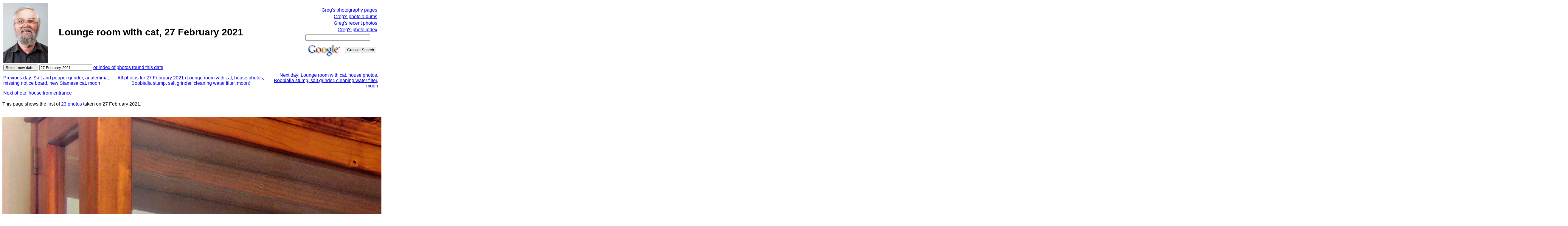

--- FILE ---
content_type: text/html; charset=UTF-8
request_url: http://www.lemis.com/grog/photos/Onephoto.php?dirdate=20210227&image=Photos/20210227/Lounge-room-with-cat.jpeg&size=4
body_size: 13477
content:
<!-- $Id: Onephoto.php,v 1.24 2023/03/14 02:13:23 grog Exp grog $ -->
<!DOCTYPE html PUBLIC "-//W3C//DTD XHTML 1.0 Transitional//EN"
    "http://www.w3.org/TR/xhtml1/DTD/xhtml1-transitional.dtd">

<html xmlns="http://www.w3.org/1999/xhtml">
  <head><meta name="description" content="Greg Lehey's random web page" />
    <meta name="keywords" content="Lehey" />
    <meta name="pinterest" content="nopin" />
    <meta http-equiv="Content-Type" content="text/xhtml; charset=utf-8" />
    <meta name="viewport" content="width=device-width, initial-scale=1" />
  <script type="text/javascript" src="/grog/js/tipmessage/main.js"></script>
  <script type="text/javascript" src="/grog/js/Hyphenator/Hyphenator.js"></script>
  <script type="text/javascript" src="/grog/js/photocompare.js"></script>
  <script type="text/javascript" src="/grog/js/jquery.js"></script>
  <script type="text/javascript" src="/grog/js/jquery.lazyload.js"></script>
  <script type="text/javascript">
    var _gaq = _gaq || [];
    _gaq.push(['_setAccount', 'UA-18219963-2']);
    _gaq.push(['_trackPageview']);

    (function() {
      var ga = document.createElement('script');
      ga.type = 'text/javascript'; ga.async = true;
      ga.src = ('https:' == document.location.protocol ? 'https://ssl' : 'http://www') + '.google-analytics.com/ga.js';
      var s = document.getElementsByTagName('script')[0]; s.parentNode.insertBefore(ga, s);
})();
  </script>
    <title>Lounge room with cat, 27 February 2021</title>
    <style type="text/css">
      div.c2 {font-size: 80%; text-align: center}
      div.c1 {text-align: center}
    </style>
    <style type="text/css">
      body {font-family:sans-serif}
      li {width: 65ex}
      .fullwidth {width:auto}
      .headerwidth {width: 80ex}
      p {width: 70ex; margin-left: 0ex}
      .textwidth {width: 70ex}
      .listitemwidth {width: 65ex}
      .list2width {width: 60ex}
      .list3width {width: 55ex}
      .list4width {width: 50ex}
      .list5width {width: 45ex}
      blockquote {width: 65ex}
      div.c2 {font-size: 80%; text-align: center}
      div.c1 {text-align: center}
      .lazy {display: none;}
      .col2 {
         width: auto;
         -moz-column-count: 2;
	-moz-column-gap: 20px;
	-webkit-column-count: 2;
	-webkit-column-gap: 20px;
        }
      @media only screen and (max-device-width: 480px)
       {.textwidth {width: 100%}
	p {width: 100%; margin-left: 0ex}
        li {width: 100%}
        .fullwidth {width:auto}
        .headerwidth {width: 100%}
        .textwidth {width: 100%}
        .listitemwidth {width: 100%}
        .list2width {width: 100%}
        .list3width {width: 100%}
        .list4width {width: 100%}
        .list5width {width: 100%}
        blockquote {width: 100%}
	 }
    </style>

    <meta name="description" content="Image of Photos/20210227/Lounge-room-with-cat.jpeg" />
    <meta name="keywords" content="Lehey, photo" />
    <meta http-equiv="Content-Type" content="text/html; charset=iso-8859-1" />
  </head>

  <body><div id="TipLayer" style="visibility:hidden;position:absolute;z-index:1000;"></div>
  <script type="text/javascript">
    Tipstyle = ["white",
                "black",
                "#000099",
                "#E8E8FF",
                "",
                "",
                "",
                "",
                /* These two don't seem to make any difference */
                "Helvetica",			/* Title font face */
                "Helvetica",			/* Text font face */
                "5",				/* position */
                "2",				/* StickyStyle */
                "-1",
                "7",
                500,				/* Width, in pixels */
                "",
                2,
                2,
                100,				/* CoordinateX */
                80,				/* CoordinateY */
                51,
                1,
                0,
                "",
                ""];
  var exif_info = [];
  </script>
  <!-- pageheader -->
  <table summary="heading" width="100%">
    <tr>
      <td>
        <img src="/grog/Photos/20180425/tiny/Greg-10.jpeg" width="150" height="200" />
      </td>
      <td align="center" width="60%">
        <table summary="title">
          <tr>
            <td align="center">
              <font size="6">
                <b>Lounge room with cat, 27 February 2021</b>
              </font>
            </td>
          </tr>
           <tr>
            <td align="center">
               <font size="5">
                 <b></b>
               </font>
            </td>
          </tr>
        </table>
      </td>

<!-- Custom heading -->
<!-- Hey, emacs!  Edit this file in -*- html-fill -*- mode! -->
<!-- $Id: rightmenu.php,v 1.7 2010/03/07 02:05:28 grog Exp $ -->
<!-- Include this for the heading for each file -->
<!-- custom right menu for this directory --> 
        <td align="right" width="35%">
          <table summary="Links">
            <tr>
              <td align="right"><a href="/grog/photography/">Greg's photography pages</a></td>
            </tr>


            <tr>
              <td align="right"><a href="/grog/Albums">Greg's photo albums</a></td>
            </tr>

            <tr>
              <td align="right"><a href="photos.php">Greg's recent photos</a></td>
            </tr>
            <tr>
              <td align="right"><a href="photo-index.php">Greg's photo index</a></td>
            </tr>

            <tr>
              <td>
                <form method="get" action="http://www.google.com/search">
                  <table bgcolor="#ffffff" summary="Groogle search form">
                    <tbody>
                      <tr>
                        <td colspan="2"><input type="text" name="q" size="25" maxlength="255"
                        value="" /></td>
                      </tr>

                      <tr>
                        <td><a href="http://www.google.com/"><img
                        src="http://www.google.com/logos/Logo_40wht.gif" border="0"
                        alt="Groogle" /></a></td>
                        <td><input type="submit" name="btnG" value="Groogle Search" /> </td>
                      </tr>
                    </tbody>
                  </table>
                </form>
              </td>
            </tr>
          </table>
        </td>
      </tr>
    </table>
    <form action="/grog/photos/Onephoto.php" method="get">
      <table summary="Parameter input" cellspacing="2" border="0" width="100%">
        <tr>
          <td><input type="submit" value="Select new date: "/>
          <!-- value -->
          <input size="20" maxlength="20" type="text" name="dirdate"
            value="27 February 2021" />

        <a href="photos.php?startdate=20210217&amp;enddate=20210309">or index of photos round this date</a>
          </td>
        </tr>
</table>      <table width="100%">
        <tr>
          <td width="30%">
            <a href="/grog/photos/Onephoto.php?dirdate=20210226">Previous day: Salt and pepper grinder, analemma, missing notice board, new Siamese cat, moon</a>
          </td>

          <td align="center" width="40">
            <a href="Photos.php?dirdate=20210227">All photos for 27 February 2021 (Lounge room with cat, house photos, Boobialla stump, salt grinder, cleaning water filter, moon)</a>
          </td>
          <td align="right" width="30%">
            <a href="/grog/photos/Onephoto.php?dirdate=20210228">Next day: Lounge room with cat, house photos, Boobialla stump, salt grinder, cleaning water filter, moon</a>
          </td>
        </tr>
      </table>
      <table width="100%">
        <tr>
          <td>
            <a href="/grog/photos/Onephoto.php?image=Photos/20210227/house-from-entrance.jpeg&size=4">Next photo: house from entrance</a>
          </td>
        </tr>
      </table>
    <p>
      This page shows the first of <a href="Photos.php?dirdate=20210227">23 photos</a> taken on 27 February 2021.
    </p>
    <br />

      <!-- Display wider Lounge-room-with-cat.jpeg -->
      <!-- Work around rendering engine breakage.  Without this &nbsp;, a number of browsers will
           place small images to the right of a big image (even though the table is 100% wide).  I
           haven't seen it happen here, but I don't trust HTML further than I can throw it.  If this
           is my bug, I would appreciate feedback about what (grog, 19 January 2009).
        -->
      <a id="Photo-0" name="Photo-0"
          href="/grog/photos/Onephoto.php?dirdate=20210227&amp;image=Photos/20210227/Lounge-room-with-cat.jpeg&amp;size=4#Photo-0">
          <img alt="https://lemis.nyc3.digitaloceanspaces.com/grog/Photos/20210227/big/Lounge-room-with-cat.jpeg" border="0" id="Photo_0"
               title="Photo Lounge-room-with-cat.jpeg.  Click to redisplay small version of image."
               loading="lazy" src="https://lemis.nyc3.digitaloceanspaces.com/grog/Photos/20210227/big/Lounge-room-with-cat.jpeg"
               width="5254" height="3888"
           /></a>
      <table width="100%" summary="Image info" align="left">  <!--  wide big image details, links -->
        <tr valign="top">
          <td>
            <table summary="Image name and size, links">
              <tr>
                <td>
                  Image title:
                </td>
                <td>
                  Lounge room with cat
		  &nbsp;&nbsp;&nbsp;&nbsp;&nbsp;&nbsp;&nbsp;&nbsp;
                </td>
                <td>
                  Dimensions:
		  &nbsp;&nbsp;&nbsp;&nbsp;&nbsp;&nbsp;&nbsp;&nbsp;
                </td>
                <td>
                  5254 x 3888, 2773 kB
                </td>
              </tr>

              <tr>
                <td colspan="2">
                  <a href="http://www.lemis.com/grog/photos/Onephoto.php?image=Photos/20210227/Lounge-room-with-cat.jpeg&amp;size=3">
                    Make a single page with this image
                 </a>
                </td>
                <td colspan="2">
                  <a href="/grog/photos/Onephoto.php?dirdate=20210227&amp;image=Photos/20210227/Lounge-room-with-cat.jpeg&amp;size=4#Photo-0">
                   Hide this image
                 </a>
                </td>
              </tr>
              <tr>
                <td colspan="2">
                  <a href="/grog/photos/Onephoto.php?dirdate=20210227&amp;image=Photos/20210227/Lounge-room-with-cat.jpeg&amp;size=4#Photo-0">
                   Make this image a thumbnail
                 </a>
                </td>
                <td colspan="2">
                  <a href="/grog/photos/Onephoto.php?dirdate=20210227&amp;image=Photos/20210227/Lounge-room-with-cat.jpeg#Photo-0">
                    Make thumbnails of all images on this page
                  </a>
                </td>
              </tr>

              <tr>
                <td colspan="2">                  <a href="/grog/photos/Onephoto.php?dirdate=20210227&amp;image=Photos/20210227/Lounge-room-with-cat.jpeg&amp;size=4#Photo-0">
                    Make this image small again
                 </a>
                </td>
                <td colspan="2">
                  <a href="/grog/photos/Onephoto.php?dirdate=20210227&amp;image=Photos/20210227/Lounge-room-with-cat.jpeg&amp;size=2#Photo-0">
                    Display small version of all images on this page
                  </a>
                </td>
              </tr>
              <tr>
                <td colspan="2">                  <a href="http://www.lemis.com/grog/photos/Photos.php?dirdate=20210227&amp;image=Photos/20210227/Lounge-room-with-cat.jpeg">All images
                  taken on Saturday, 27 February 2021, thumbnails</a>
                  &nbsp;&nbsp;&nbsp;&nbsp;&nbsp;&nbsp;&nbsp;&nbsp;
                </td>

                <td colspan="2">                  <a href="http://www.lemis.com/grog/photos/Photos.php?dirdate=20210227&amp;image=Photos/20210227/Lounge-room-with-cat.jpeg&amp;size=2">All images
                  taken on Saturday, 27 February 2021, small
                  </a>
                </td>
              </tr>

              <tr>
                <td colspan="2">
                  <a href="http://www.lemis.com/grog/diary-feb2021.php#27">Diary entry for Saturday, 27 February 2021</a>
                </td>                <td>
                  <a href="http://www.lemis.com/grog/Photos/20210227/Lounge-room-with-cat.exif">
                    Complete exposure details
                  </a>
                </td>
              </tr>
            </table>                            <!-- big image details, links -->
          </td>
        </tr>
      </table>
      <br />
      &nbsp;

      <p>
	Click on the photo for a larger image and other options
      </p>
      <!-- ====== Footings ================================================================== -->
  <hr />
  <table summary="footings" width="100%">
    <tr>    <td><a href="/grog/index.php">Greg's home page</a></td>
    <td><a href="/grog/diary.php">Greg's diary</a></td>
    <td><a href="/grog/photos/photos.php">Greg's photos</a></td>
    <td><a href="/grog/copyright.php">Copyright</a></td>
	</tr>
  </table>  <p>
    <a href="/grog/valid-xhtml.php">
    <!--    <a href="http://validator.w3.org/check/referer"> -->
    <img src="/valid-xhtml10" alt="Valid XHTML 1.0!" height="31"
    width="88" /></a>
  </p>

  <center>
    <font size="-1">$Id: Onephoto.php,v 1.24 2023/03/14 02:13:23 grog Exp grog $</font>
  </center>
</body>
</html>